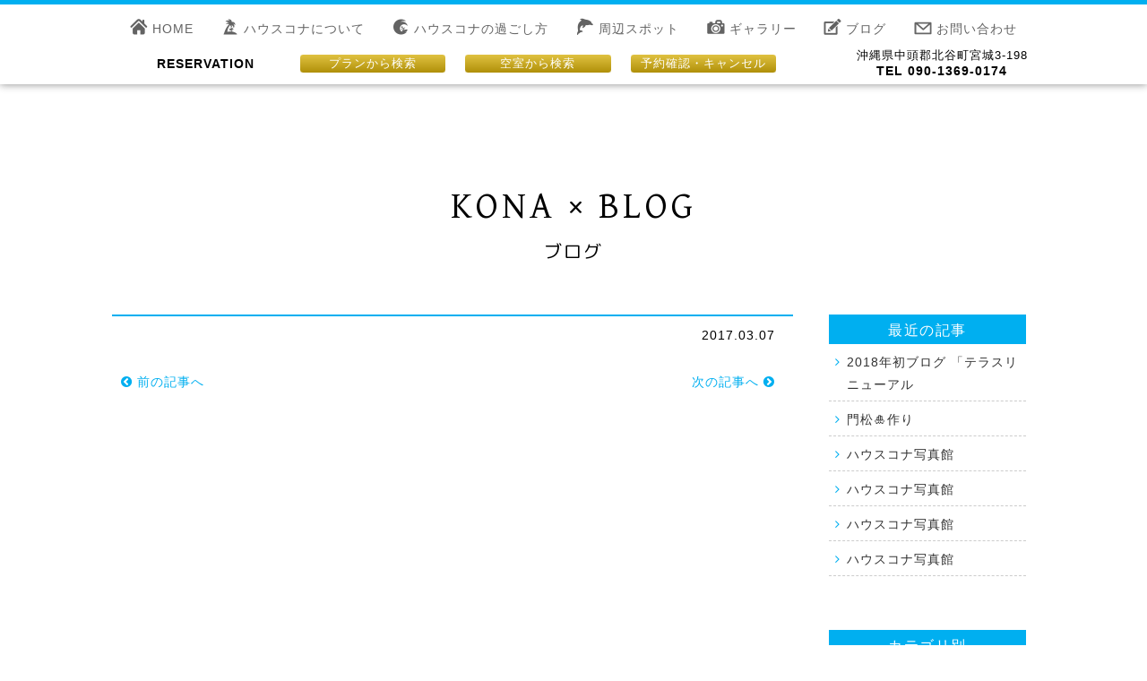

--- FILE ---
content_type: text/html; charset=UTF-8
request_url: http://housekona.com/photogallery/824-2/
body_size: 5912
content:
<!DOCTYPE html>
<!--[if IE 7]>
<html class="ie ie7" lang="ja">
<![endif]-->
<!--[if IE 8]>
<html class="ie ie8" lang="ja">
<![endif]-->
<!--[if !(IE 7) | !(IE 8)  ]><!-->
<html lang="ja">
<!--<![endif]-->
<head prefix="og: http://ogp.me/ns# fb: http://ogp.me/ns/fb# article: http://ogp.me/ns/article#">
<meta charset="UTF-8" />
<title>House Kona 沖縄北谷町コンドミニアムリゾート。暮らすように旅を楽しむ。</title>
<meta name="robots" content="INDEX,FOLLOW">
<meta name="keyword" content="沖縄,宿泊,コンドミニアム,北谷,ハウスコナ,HOUSEKONA,常夏" />
<link rel="shortcut icon" href="/favicon.ico" />
<meta name="description" content="オーシャンビュー✖️夕日✖️BBQ。海の前で“何もしない贅沢を。" />
<meta name="viewport" content="width=device-width, initial-scale=1, maximum-scale=1, user-scalable=no" />
<link rel="stylesheet" href="http://housekona.com/wp-content/themes/housekona-pc/style.css" type="text/css" media="screen" />
	<link href="https://netdna.bootstrapcdn.com/font-awesome/4.7.0/css/font-awesome.min.css" rel="stylesheet">
	<link href="https://fonts.googleapis.com/css?family=Gentium+Basic" rel="stylesheet">
	<link href="https://fonts.googleapis.com/earlyaccess/mplus1p.css" rel="stylesheet" />
	<link href="https://fonts.googleapis.com/earlyaccess/roundedmplus1c.css" rel="stylesheet" />
	<link href="https://fonts.googleapis.com/earlyaccess/sawarabimincho.css" rel="stylesheet" />
	<link rel="stylesheet" type="text/css" href="http://housekona.com/wp-content/themes/housekona-pc/css/slick.css" media="screen" />
	<link rel="stylesheet" type="text/css" href="http://housekona.com/wp-content/themes/housekona-pc/css/slick-theme.css" media="screen" />
	<link rel="stylesheet" href="http://housekona.com/wp-content/themes/housekona-pc/css/photoswipe.css" />
	<script src="https://ajax.googleapis.com/ajax/libs/jquery/1.11.1/jquery.min.js"></script>
	<script type="text/javascript" src="http://cdnjs.cloudflare.com/ajax/libs/jquery-easing/1.3/jquery.easing.min.js"></script>
	<script src="http://housekona.com/wp-content/themes/housekona-pc/js/jquery.MyThumbnail.js"></script>
	<script src="http://housekona.com/wp-content/themes/housekona-pc/js/jquery.photoswipe.js"></script>
	<script>
		;(function($){
	    $(function(){
      $('a.swipe').photoSwipe();
	    });
		})(jQuery);
	</script>
	<script type="text/javascript" src="http://housekona.com/wp-content/themes/housekona-pc/js/tabmenu.js"></script>
	<script type="text/javascript" src="http://housekona.com/wp-content/themes/housekona-pc/js/common.js"></script>
	<script src="http://housekona.com/wp-content/themes/housekona-pc/js/slick.min.js"></script>
	<script>
		$(function(){
		$('.slick_1').slick({
			autoplay:true,
			fade:true,
	    infinite:true,
	    arrows:false,
	    autoplaySpeed:3000,
	    speed:3000
		});		}); 
	</script>
	<script>
		$(function(){
		$('.slick_2').slick({
			autoplay:true,
			fade:true,
	    infinite:true,
	    arrows:false,
	    autoplaySpeed:3000,
	    speed:3000
		});		}); 
	</script>
	<script>
		$(function(){
		$('.slick_3').slick({
			autoplay:true,
			pauseOnHover: true,
	    arrows:false,
	    infinite:true,
		  slidesToShow:5,
		  slidesToScroll:1,
    autoplaySpeed: 0,
    cssEase: 'linear',
    speed: 5000,
 		});		}); 
	</script>
	<script>
		$(function(){
		$('.slick_4').slick({
			autoplay:true,
			pauseOnHover: true,
	    arrows:true,
		  slidesToShow:6,
		  slidesToScroll:1,
	    infinite:true,
	    autoplaySpeed:2000,
	    speed:1000,
       responsive: [
      {
        breakpoint: 1700,
        settings: {
				autoplay:true,
				pauseOnHover: true,
		    arrows:true,
			  slidesToShow:5,
			  slidesToScroll:1,
		    infinite:true,
		    autoplaySpeed:2000,
		    speed:1000
      }
    },
      {
        breakpoint: 1300,
        settings: {
				autoplay:true,
				pauseOnHover: true,
		    arrows:true,
			  slidesToShow:4,
			  slidesToScroll:1,
		    infinite:true,
		    autoplaySpeed:2000,
		    speed:1000
      }
    }
    ]
		});		}); 
	</script>
 
<meta property="fb:app_id" content="442639899274183"/> 
<meta property="og:locale" content="ja_JP">
<meta property="og:type" content="blog">
<meta property="og:description" content="">
<meta property="og:title" content="">
<meta property="og:url" content="http://housekona.com/photogallery/824-2/">
<meta property="og:site_name" content="House Kona 沖縄北谷町コンドミニアムリゾート。暮らすように旅を楽しむ。">
<meta property="og:image" content="/ogp.jpg">
<meta name='robots' content='max-image-preview:large' />
<link rel='stylesheet' id='wp-block-library-css' href='http://housekona.com/wp-includes/css/dist/block-library/style.min.css?ver=6.2.8' type='text/css' media='all' />
<link rel='stylesheet' id='classic-theme-styles-css' href='http://housekona.com/wp-includes/css/classic-themes.min.css?ver=6.2.8' type='text/css' media='all' />
<style id='global-styles-inline-css' type='text/css'>
body{--wp--preset--color--black: #000000;--wp--preset--color--cyan-bluish-gray: #abb8c3;--wp--preset--color--white: #ffffff;--wp--preset--color--pale-pink: #f78da7;--wp--preset--color--vivid-red: #cf2e2e;--wp--preset--color--luminous-vivid-orange: #ff6900;--wp--preset--color--luminous-vivid-amber: #fcb900;--wp--preset--color--light-green-cyan: #7bdcb5;--wp--preset--color--vivid-green-cyan: #00d084;--wp--preset--color--pale-cyan-blue: #8ed1fc;--wp--preset--color--vivid-cyan-blue: #0693e3;--wp--preset--color--vivid-purple: #9b51e0;--wp--preset--gradient--vivid-cyan-blue-to-vivid-purple: linear-gradient(135deg,rgba(6,147,227,1) 0%,rgb(155,81,224) 100%);--wp--preset--gradient--light-green-cyan-to-vivid-green-cyan: linear-gradient(135deg,rgb(122,220,180) 0%,rgb(0,208,130) 100%);--wp--preset--gradient--luminous-vivid-amber-to-luminous-vivid-orange: linear-gradient(135deg,rgba(252,185,0,1) 0%,rgba(255,105,0,1) 100%);--wp--preset--gradient--luminous-vivid-orange-to-vivid-red: linear-gradient(135deg,rgba(255,105,0,1) 0%,rgb(207,46,46) 100%);--wp--preset--gradient--very-light-gray-to-cyan-bluish-gray: linear-gradient(135deg,rgb(238,238,238) 0%,rgb(169,184,195) 100%);--wp--preset--gradient--cool-to-warm-spectrum: linear-gradient(135deg,rgb(74,234,220) 0%,rgb(151,120,209) 20%,rgb(207,42,186) 40%,rgb(238,44,130) 60%,rgb(251,105,98) 80%,rgb(254,248,76) 100%);--wp--preset--gradient--blush-light-purple: linear-gradient(135deg,rgb(255,206,236) 0%,rgb(152,150,240) 100%);--wp--preset--gradient--blush-bordeaux: linear-gradient(135deg,rgb(254,205,165) 0%,rgb(254,45,45) 50%,rgb(107,0,62) 100%);--wp--preset--gradient--luminous-dusk: linear-gradient(135deg,rgb(255,203,112) 0%,rgb(199,81,192) 50%,rgb(65,88,208) 100%);--wp--preset--gradient--pale-ocean: linear-gradient(135deg,rgb(255,245,203) 0%,rgb(182,227,212) 50%,rgb(51,167,181) 100%);--wp--preset--gradient--electric-grass: linear-gradient(135deg,rgb(202,248,128) 0%,rgb(113,206,126) 100%);--wp--preset--gradient--midnight: linear-gradient(135deg,rgb(2,3,129) 0%,rgb(40,116,252) 100%);--wp--preset--duotone--dark-grayscale: url('#wp-duotone-dark-grayscale');--wp--preset--duotone--grayscale: url('#wp-duotone-grayscale');--wp--preset--duotone--purple-yellow: url('#wp-duotone-purple-yellow');--wp--preset--duotone--blue-red: url('#wp-duotone-blue-red');--wp--preset--duotone--midnight: url('#wp-duotone-midnight');--wp--preset--duotone--magenta-yellow: url('#wp-duotone-magenta-yellow');--wp--preset--duotone--purple-green: url('#wp-duotone-purple-green');--wp--preset--duotone--blue-orange: url('#wp-duotone-blue-orange');--wp--preset--font-size--small: 13px;--wp--preset--font-size--medium: 20px;--wp--preset--font-size--large: 36px;--wp--preset--font-size--x-large: 42px;--wp--preset--spacing--20: 0.44rem;--wp--preset--spacing--30: 0.67rem;--wp--preset--spacing--40: 1rem;--wp--preset--spacing--50: 1.5rem;--wp--preset--spacing--60: 2.25rem;--wp--preset--spacing--70: 3.38rem;--wp--preset--spacing--80: 5.06rem;--wp--preset--shadow--natural: 6px 6px 9px rgba(0, 0, 0, 0.2);--wp--preset--shadow--deep: 12px 12px 50px rgba(0, 0, 0, 0.4);--wp--preset--shadow--sharp: 6px 6px 0px rgba(0, 0, 0, 0.2);--wp--preset--shadow--outlined: 6px 6px 0px -3px rgba(255, 255, 255, 1), 6px 6px rgba(0, 0, 0, 1);--wp--preset--shadow--crisp: 6px 6px 0px rgba(0, 0, 0, 1);}:where(.is-layout-flex){gap: 0.5em;}body .is-layout-flow > .alignleft{float: left;margin-inline-start: 0;margin-inline-end: 2em;}body .is-layout-flow > .alignright{float: right;margin-inline-start: 2em;margin-inline-end: 0;}body .is-layout-flow > .aligncenter{margin-left: auto !important;margin-right: auto !important;}body .is-layout-constrained > .alignleft{float: left;margin-inline-start: 0;margin-inline-end: 2em;}body .is-layout-constrained > .alignright{float: right;margin-inline-start: 2em;margin-inline-end: 0;}body .is-layout-constrained > .aligncenter{margin-left: auto !important;margin-right: auto !important;}body .is-layout-constrained > :where(:not(.alignleft):not(.alignright):not(.alignfull)){max-width: var(--wp--style--global--content-size);margin-left: auto !important;margin-right: auto !important;}body .is-layout-constrained > .alignwide{max-width: var(--wp--style--global--wide-size);}body .is-layout-flex{display: flex;}body .is-layout-flex{flex-wrap: wrap;align-items: center;}body .is-layout-flex > *{margin: 0;}:where(.wp-block-columns.is-layout-flex){gap: 2em;}.has-black-color{color: var(--wp--preset--color--black) !important;}.has-cyan-bluish-gray-color{color: var(--wp--preset--color--cyan-bluish-gray) !important;}.has-white-color{color: var(--wp--preset--color--white) !important;}.has-pale-pink-color{color: var(--wp--preset--color--pale-pink) !important;}.has-vivid-red-color{color: var(--wp--preset--color--vivid-red) !important;}.has-luminous-vivid-orange-color{color: var(--wp--preset--color--luminous-vivid-orange) !important;}.has-luminous-vivid-amber-color{color: var(--wp--preset--color--luminous-vivid-amber) !important;}.has-light-green-cyan-color{color: var(--wp--preset--color--light-green-cyan) !important;}.has-vivid-green-cyan-color{color: var(--wp--preset--color--vivid-green-cyan) !important;}.has-pale-cyan-blue-color{color: var(--wp--preset--color--pale-cyan-blue) !important;}.has-vivid-cyan-blue-color{color: var(--wp--preset--color--vivid-cyan-blue) !important;}.has-vivid-purple-color{color: var(--wp--preset--color--vivid-purple) !important;}.has-black-background-color{background-color: var(--wp--preset--color--black) !important;}.has-cyan-bluish-gray-background-color{background-color: var(--wp--preset--color--cyan-bluish-gray) !important;}.has-white-background-color{background-color: var(--wp--preset--color--white) !important;}.has-pale-pink-background-color{background-color: var(--wp--preset--color--pale-pink) !important;}.has-vivid-red-background-color{background-color: var(--wp--preset--color--vivid-red) !important;}.has-luminous-vivid-orange-background-color{background-color: var(--wp--preset--color--luminous-vivid-orange) !important;}.has-luminous-vivid-amber-background-color{background-color: var(--wp--preset--color--luminous-vivid-amber) !important;}.has-light-green-cyan-background-color{background-color: var(--wp--preset--color--light-green-cyan) !important;}.has-vivid-green-cyan-background-color{background-color: var(--wp--preset--color--vivid-green-cyan) !important;}.has-pale-cyan-blue-background-color{background-color: var(--wp--preset--color--pale-cyan-blue) !important;}.has-vivid-cyan-blue-background-color{background-color: var(--wp--preset--color--vivid-cyan-blue) !important;}.has-vivid-purple-background-color{background-color: var(--wp--preset--color--vivid-purple) !important;}.has-black-border-color{border-color: var(--wp--preset--color--black) !important;}.has-cyan-bluish-gray-border-color{border-color: var(--wp--preset--color--cyan-bluish-gray) !important;}.has-white-border-color{border-color: var(--wp--preset--color--white) !important;}.has-pale-pink-border-color{border-color: var(--wp--preset--color--pale-pink) !important;}.has-vivid-red-border-color{border-color: var(--wp--preset--color--vivid-red) !important;}.has-luminous-vivid-orange-border-color{border-color: var(--wp--preset--color--luminous-vivid-orange) !important;}.has-luminous-vivid-amber-border-color{border-color: var(--wp--preset--color--luminous-vivid-amber) !important;}.has-light-green-cyan-border-color{border-color: var(--wp--preset--color--light-green-cyan) !important;}.has-vivid-green-cyan-border-color{border-color: var(--wp--preset--color--vivid-green-cyan) !important;}.has-pale-cyan-blue-border-color{border-color: var(--wp--preset--color--pale-cyan-blue) !important;}.has-vivid-cyan-blue-border-color{border-color: var(--wp--preset--color--vivid-cyan-blue) !important;}.has-vivid-purple-border-color{border-color: var(--wp--preset--color--vivid-purple) !important;}.has-vivid-cyan-blue-to-vivid-purple-gradient-background{background: var(--wp--preset--gradient--vivid-cyan-blue-to-vivid-purple) !important;}.has-light-green-cyan-to-vivid-green-cyan-gradient-background{background: var(--wp--preset--gradient--light-green-cyan-to-vivid-green-cyan) !important;}.has-luminous-vivid-amber-to-luminous-vivid-orange-gradient-background{background: var(--wp--preset--gradient--luminous-vivid-amber-to-luminous-vivid-orange) !important;}.has-luminous-vivid-orange-to-vivid-red-gradient-background{background: var(--wp--preset--gradient--luminous-vivid-orange-to-vivid-red) !important;}.has-very-light-gray-to-cyan-bluish-gray-gradient-background{background: var(--wp--preset--gradient--very-light-gray-to-cyan-bluish-gray) !important;}.has-cool-to-warm-spectrum-gradient-background{background: var(--wp--preset--gradient--cool-to-warm-spectrum) !important;}.has-blush-light-purple-gradient-background{background: var(--wp--preset--gradient--blush-light-purple) !important;}.has-blush-bordeaux-gradient-background{background: var(--wp--preset--gradient--blush-bordeaux) !important;}.has-luminous-dusk-gradient-background{background: var(--wp--preset--gradient--luminous-dusk) !important;}.has-pale-ocean-gradient-background{background: var(--wp--preset--gradient--pale-ocean) !important;}.has-electric-grass-gradient-background{background: var(--wp--preset--gradient--electric-grass) !important;}.has-midnight-gradient-background{background: var(--wp--preset--gradient--midnight) !important;}.has-small-font-size{font-size: var(--wp--preset--font-size--small) !important;}.has-medium-font-size{font-size: var(--wp--preset--font-size--medium) !important;}.has-large-font-size{font-size: var(--wp--preset--font-size--large) !important;}.has-x-large-font-size{font-size: var(--wp--preset--font-size--x-large) !important;}
.wp-block-navigation a:where(:not(.wp-element-button)){color: inherit;}
:where(.wp-block-columns.is-layout-flex){gap: 2em;}
.wp-block-pullquote{font-size: 1.5em;line-height: 1.6;}
</style>
<link rel='stylesheet' id='contact-form-7-css' href='http://housekona.com/wp-content/plugins/contact-form-7/includes/css/styles.css?ver=5.0.3' type='text/css' media='all' />
<link rel='stylesheet' id='contact-form-7-confirm-css' href='http://housekona.com/wp-content/plugins/contact-form-7-add-confirm/includes/css/styles.css?ver=5.1' type='text/css' media='all' />
<link rel='stylesheet' id='wp-pagenavi-css' href='http://housekona.com/wp-content/plugins/wp-pagenavi/pagenavi-css.css?ver=2.70' type='text/css' media='all' />
<link rel="https://api.w.org/" href="http://housekona.com/wp-json/" /><link rel="alternate" type="application/json+oembed" href="http://housekona.com/wp-json/oembed/1.0/embed?url=http%3A%2F%2Fhousekona.com%2Fphotogallery%2F824-2%2F" />
<link rel="alternate" type="text/xml+oembed" href="http://housekona.com/wp-json/oembed/1.0/embed?url=http%3A%2F%2Fhousekona.com%2Fphotogallery%2F824-2%2F&#038;format=xml" />
<style>
                    #wp-admin-bar-displayTemplateName .ab-icon:before{
                        font-family: "dashicons" !important;
                        content: "\f100" !important;
                    }

                    #wp-admin-bar-displayTemplateName .ab-icon-child:before{
                        font-family: "dashicons" !important;
                        content: "\f345" !important;
                    }
                    </style><style type="text/css">.recentcomments a{display:inline !important;padding:0 !important;margin:0 !important;}</style></head>
<body class="photogallery-template-default single single-photogallery postid-824">
 
	<header>
		<div class="head-inner-1">
			<h1 class="kasou">沖縄コンドミニアム ハウスコナ</h1>
			<h2><a href="/"><img src="../../../pcimages/top/toplogo-2.png" alt="ハウスコナ(HOUSEKONA)" width="340"></a></h2>
		</div>
		<div class="nav-fixed">
			<ul class="fixed-a">
				<li class="nav1a"><a href="/">HOME</a></li>
				<li class="nav2a"><a href="/kona/">ハウスコナについて</a></li>
				<li class="nav3a"><a href="/suggest/">ハウスコナの過ごし方</a></li>
				<li class="nav4a"><a href="/spot/">周辺スポット</a></li>
				<li class="nav5a"><a href="/gallery/">ギャラリー</a></li>
				<li class="nav6a"><a href="/blog/">ブログ</a></li>
				<li class="nav7a"><a href="/contact/">お問い合わせ</a></li>
			</ul>
			<div id="reserve2">
				<table class="reserve2">
					<tr>
						<td class="td1a">RESERVATION</td>
						<td class="td2a">
							<ul class="search2">
								<li><a href="/plan/">プランから検索</a></li>
								<li><a href="/aki/">空室から検索</a></li>
								<li><a href="/kakunin/">予約確認・キャンセル</a></li>
							</ul>
						</td>
						<td class="td5a">沖縄県中頭郡北谷町宮城3-198<br>
							<span class="tela">TEL 090-1369-0174</span>
						</td>
					</tr>
				</table>
			</div>
		</div>
	</header>
<div class="container">
		<section id="blog" class="w1030">
				<div class="title">
					<h3>KONA × BLOG</h3>
					<p class="subtitle">ブログ</p>
				</div>
			<div class="blog_post2">
				<h3 class="post_tittle2"></h3>
				<div class="post_entry2">
									</div>
				<div class="post_day2">
							2017.03.07				</div>
				<div class="prevnextarea">
					<p class="nextL"><a href="http://housekona.com/photogallery/822-2/" rel="prev"><i class="fa fa-chevron-circle-left"></i> 前の記事へ</a></p>
					<p class="nextR"><a href="http://housekona.com/photogallery/826-2/" rel="next"> 次の記事へ <i class="fa fa-chevron-circle-right"></i></a></p>
				</div> 
			</div>
		<div class="blog_side">
				<h3><span>最近の記事</span></h3>
				<ul>
													<li>
					<a href="http://housekona.com/blog/2018%e5%b9%b4%e5%88%9d%e3%83%96%e3%83%ad%e3%82%b0-%e3%80%8c%e3%83%86%e3%83%a9%e3%82%b9%e3%83%aa%e3%83%8b%e3%83%a5%e3%83%bc%e3%82%a2%e3%83%ab%e3%80%8d/">2018年初ブログ 「テラスリニューアル</a>
					</li>
									<li>
					<a href="http://housekona.com/blog/%e9%96%80%e6%9d%be%f0%9f%8e%8d%e4%bd%9c%e3%82%8a/">門松🎍作り</a>
					</li>
									<li>
					<a href="http://housekona.com/blog/%e3%83%8f%e3%82%a6%e3%82%b9%e3%82%b3%e3%83%8a%e5%86%99%e7%9c%9f%e9%a4%a8-9/">ハウスコナ写真館</a>
					</li>
									<li>
					<a href="http://housekona.com/blog/%e3%83%8f%e3%82%a6%e3%82%b9%e3%82%b3%e3%83%8a%e5%86%99%e7%9c%9f%e9%a4%a8-8/">ハウスコナ写真館</a>
					</li>
									<li>
					<a href="http://housekona.com/blog/%e3%83%8f%e3%82%a6%e3%82%b9%e3%82%b3%e3%83%8a%e5%86%99%e7%9c%9f%e9%a4%a8-7/">ハウスコナ写真館</a>
					</li>
									<li>
					<a href="http://housekona.com/blog/%e3%83%8f%e3%82%a6%e3%82%b9%e3%82%b3%e3%83%8a%e5%86%99%e7%9c%9f%e9%a4%a8-6/">ハウスコナ写真館</a>
					</li>
												</ul>
				<h3><span>カテゴリ別</span></h3>
				<ul>
						<li class="cat-item cat-item-18"><a href="http://housekona.com/blogcategory/voice/">お客様感想ノート (5)</a>
</li>
	<li class="cat-item cat-item-19"><a href="http://housekona.com/blogcategory/post/">ブログ (9)</a>
<ul class='children'>
	<li class="cat-item cat-item-20"><a href="http://housekona.com/blogcategory/osusume/">沖縄オススメスポット (1)</a>
</li>
</ul>
</li>
	<li class="cat-item cat-item-21"><a href="http://housekona.com/blogcategory/event/">イベント情報 (1)</a>
</li>
	<li class="cat-item cat-item-22"><a href="http://housekona.com/blogcategory/konaphoto/">ハウスコナ写真館 (9)</a>
</li>
				</ul>
				<h3><span>今までの記事</span></h3>
				<ul>
						<li><a href='http://housekona.com/2018/01/?post_type=blog'>2018年1月 (1)</a></li>
	<li><a href='http://housekona.com/2017/12/?post_type=blog'>2017年12月 (1)</a></li>
	<li><a href='http://housekona.com/2017/10/?post_type=blog'>2017年10月 (1)</a></li>
	<li><a href='http://housekona.com/2017/08/?post_type=blog'>2017年8月 (3)</a></li>
	<li><a href='http://housekona.com/2017/07/?post_type=blog'>2017年7月 (3)</a></li>
	<li><a href='http://housekona.com/2017/06/?post_type=blog'>2017年6月 (4)</a></li>
	<li><a href='http://housekona.com/2017/05/?post_type=blog'>2017年5月 (3)</a></li>
	<li><a href='http://housekona.com/2017/04/?post_type=blog'>2017年4月 (1)</a></li>
	<li><a href='http://housekona.com/2017/03/?post_type=blog'>2017年3月 (4)</a></li>
	<li><a href='http://housekona.com/2017/01/?post_type=blog'>2017年1月 (1)</a></li>
	<li><a href='http://housekona.com/2016/12/?post_type=blog'>2016年12月 (1)</a></li>
	<li><a href='http://housekona.com/2016/11/?post_type=blog'>2016年11月 (1)</a></li>
	<li><a href='http://housekona.com/2016/08/?post_type=blog'>2016年8月 (1)</a></li>
	<li><a href='http://housekona.com/2016/07/?post_type=blog'>2016年7月 (1)</a></li>
				</ul>
			</div>
		</section>
<div class="clear"></div>
	<div class="clear"></div>
	</footer>
 <p id="pageTop"><a href="#">TOP<br><span><i class="fa fa-chevron-up"></i></span></a></p>
	</div>
	<footer>
		<div class="foot-wrap">
			<div class="foot-left">
				<ul class="footnav">
						<li><a href="/kona/">ハウスコナについて</a></li>
						<li><a href="/suggest/">ハウスコナ過ごし方</a></li>
						<li><a href="/kona/#room">施設情報</a></li>
						<li><a href="/gallery/">ギャラリー</a></li>
						<li><a href="/kona/#information">宿泊約款及びキャンセルポリシー</a></li>
				</ul>
				<p class="footlogo mgt20"><img src="../../../pcimages/top/footlogo.png" alt="ハウスコナロゴ" width="310"></p>
				<p class="adress font12 mgt10">沖縄県中頭郡北谷町宮城3-198<span class="tel font18 bold">TEL 090-1369-0174</span></p>
			</div>
			<div class="foot-right">
				<a href="/contact/"><img src="../../../pcimages/top/bnr_chouki.jpg" alt="長期滞在はこちらからお問い合わせください" width="400"></a>
				<p class="copy"><span>2017 OKINAWA HOUSEKONA</span></p>
			</div>
		</div>
	</footer>
</body>
</html>

--- FILE ---
content_type: text/css
request_url: http://housekona.com/wp-content/themes/housekona-pc/style.css
body_size: 8263
content:
/*
Theme Name: housekona-pc
Theme URI: http://housekona.com/
Description: HOUSEKONA
Author: solepro
Author URI: http://solepro.jp/
Version: 1.0
*/
@charset "utf-8";

html, body, h1, h2, h3, h4, ul, ol, dl, li, dt, dd, p, div, span, img, table, tr, th, td {
  margin: 0;
  padding: 0;
  border: 0;
  font-size: 100%;
  vertical-align:baseline;
}
article, header, footer, aside, figure, figcaption, nav, section { 
  display:block;
}
html {
  height: 100%;
}
body {
  font-size: 14px;
  font-family: "ヒラギノ角ゴ ProN W3","Hiragino Kaku Gothic ProN","游ゴシック体","游ゴシック","Yu Gothic","YuGothic","メイリオ","Meiryo",sans-serif;
  height: 100%;
  width: 100%;
  line-height: 1.6;
  letter-spacing: 1px;
  color: #000;
  -ms-text-size-adjust: 100%;
  -webkit-text-size-adjust: 100%;
}
.mincho{
	font-family:'ヒラギノ明朝 Pro W3','Hiragino Mincho Pro','ＭＳ Ｐ明朝','MS PMincho',serif;
}
}
.wf-mplus1p { font-family: "Mplus 1p"; }
.wf-roundedmplus1c { font-family: "Rounded Mplus 1c"; }
.wf-sawarabimincho { font-family: "Sawarabi Mincho"; }
.Gentium { font-family: 'Gentium Basic', serif; }

a{
  text-decoration: none;
  color: #00aff0;
  transition: color .5s;
}
a:hover{
	    color: #0076a0;
}
a:hover img{
	opacity: 0.8;
	filter:alpha(opacity=80);
	-ms-filter: “alpha( opacity=80 )”;
}
ul li {
  list-style: none;
}
ol, ul {
  list-style: none;
  list-style-type: none;
}
.clear{
  clear: both;
}
.mgt10{
	margin-top: 10px;
}
.mgt20{
	margin-top: 20px;
}
.mgt30{
	margin-top: 30px !important;
}
.mgt50{
	margin-top: 50px !important;
}
.mgt100{
	margin-top: 100px;
}
.mgt150{
	margin-top: 150px;
}
.mgb10{
	margin-bottom: 10px;
}
.mgb20{
	margin-bottom: 20px;
}
.mgb30{
	margin-bottom: 30px;
}
.mgb50{
	margin-bottom: 50px;
}
.mgb100{
	margin-bottom: 100px;
}
.pdt10{
	padding-top: 10px;
}
.pdt20{
	padding-top: 20px;
}
.pdt30{
	padding-top: 30px;
}
.pdt40{
	padding-top: 40px;
}
.pdt50{
	padding-top: 50px;
}
.pdb10{
	padding-bottom: : 10px;
}
.pdb20{
	padding-bottom: : 20px;
}
.pdb30{
	padding-bottom: : 30px;
}
.pdb40{
	padding-bottom: : 40px;
}
.pdb50{
	padding-bottom: : 50px;
}

.mgr0{
	margin-right: 0;
}
.tac{
  text-align: center;
}
.tar{
	text-align: right;
}
tal{
	text-align: left;
}
.mg0a{
	margin: 0 auto;
}
.mg10a{
	margin: 10px auto 0;
}
.mg20a{
	margin: 20px auto 0;
}
.mg30a{
	margin: 30px auto 0;
}
.mg40a{
	margin: 40px auto 0;
}
.flo-l{
	float: left;
}
.flo-r{
	float: right;
}
.ovf-h{
	overflow: hidden;
}
.font10{
	font-size: 10px;
}
.font12{
	font-size: 12px;
}
.font14{
	font-size: 14px;
}
.font16{
	font-size: 16px;
}
.font18{
	font-size: 18px;
}
.font20{
	font-size: 20px;
}
.font22{
	font-size: 22px;
}
.font26{
	font-size: 26px;
}
.bold{
	font-weight: bold;
}

.blue{
	color: #00aff0;
}
.bg-blue{
	background: #00aff0; 
}
.gray,.gray a{
	color: #3d3d3d;
}
.gray:hover{
	background: #3d3d3d;
	color: #fff;
}
.bg-glay{
	background: #3d3d3d; 
}
.black,.black a{
	color: #000;
}
.bg-black{
	background: #000; 
}
.white,.white a{
	color: #fff;
}
.bg-white{
	background: #fff; 
}

.font_red{
	color: #6b0e11;
}
.font_L_red{
	font-size: 22px;
	font-weight: bold;
	color: #9a4445;
}
.font_LLL_red{
	font-size: 26px;
	font-weight: bold;
	color: #00aff0;
}
.font_LLL_G{
	font-size: 26px;
	font-weight: bold;
	color: #777;
}
.font_LL_B{
	font-size: 22px;
	font-weight: bold;
	color: #333;
}
.font_L_B{
	font-size: 18px;
	font-weight: bold;
	color: #333;
}
#pageTop {
  position: fixed;
  bottom: 50px;
  right: 50px;
}
#pageTop a {
  display: block;
  z-index: 999;
  padding: 18px 0 0;
  border-radius: 50%;
  width: 55px;
  height: 55px;
  background-color: #fff;
  color: #00aff0;
  border: 3px solid #00aff0;
  font-size: 14px;
  line-height: 0.5;
  text-decoration: none;
  text-align: center;
  opacity: 1;
  transition: .5s;
  -moz-box-sizing: border-box;
  -webkit-box-sizing: border-box;
  -o-box-sizing: border-box;
  -ms-box-sizing: border-box;
  box-sizing: border-box;
}
#pageTop a:hover {
  text-decoration: none;
  opacity: 0.8;
}
#pageTop a span{
	font-size: 22px;
}

#top_slider{
	overflow: hidden;
	position: relative;
	width: 100%;
	max-height: 800px;
}
#top_slider img{
	width: 100%;
	height: auto;
}
#short_stay_slider {
	overflow: hidden;
}
#short_stay_slider img{
	width: 100% !important;
	height: auto;
	position: relative;
}
#blog_slider{
	width: 100%;
	overflow: hidden;
}
#blog_slider img{
	width: 100%;
	height: auto;
	
	padding: 20px 3% 15px;
	-moz-box-sizing: border-box;
	-webkit-box-sizing: border-box;
	-o-box-sizing: border-box;
	-ms-box-sizing: border-box;
  box-sizing: border-box;
}
#spot_slider{
  margin-top: 30px;
  overflow: hidden;
}
#spot_slider ul{
	overflow: hidden;
}
#spot_slider ul li{
	width: 330px;
	margin: 10px;
}
#spot_slider ul li img{
	width: 100%;
	height: auto;
	margin: 10px;
	border-radius: 6px;
	
}

/* header */

header{
	width: 100%;
  border-top: 6px solid #00aff0;
}
.head-inner-1{
	max-width: 1200px;
	margin: 0 auto;
}
h1{
	margin: 20px 30px 0;
	font-weight: normal;
}
.kasou{
	margin: 10px 30px 0;
	font-weight: normal;
}
h2{
	margin: 0;
}
.sns{
	float: right;
	margin-top: 10px;
}
.sns ul{
	display: inline-block;
}
.sns ul li{
	float: left;
	width: 45px;
	padding-left: 10px;
}
.sns ul li img{
	width: 100%;
}

.head-inner-2{
	position: relative;
	max-width: 1200px;
	height: 100%;
	margin: 0 auto;
}
.onimg{
	display: none;
	position: absolute;
	right: 10%;
	bottom: 100px;
}
.onimg img{
	width: 406px !important;
}
.img-cap1{
	position: absolute;
	bottom: 33%;
	left: 5%;
	color: #fff;
	font-size: 56px;
	font-family:'ヒラギノ明朝 Pro W3','Hiragino Mincho Pro','ＭＳ Ｐ明朝','MS PMincho',serif;
	line-height: 1.2;
	letter-spacing: .1em;
	z-index: 998;
	text-shadow: 0 0 10px #000000;
}
.line-h {
    line-height: 5 !important;
}
.img-cap2{
	position: absolute;
	bottom: 22%;
	left: 5%;
	color: #eee;
	font-size: 22px;
	font-family:'ヒラギノ明朝 Pro W3','Hiragino Mincho Pro','ＭＳ Ｐ明朝','MS PMincho',serif;
	line-height: 1.3;
	letter-spacing: .1em;
	z-index: 999;
	text-shadow: 0px 0px 5px #000000;
}

/* nav */

nav{
	width: 100%;
	overflow: hidden;
}
nav ul{
	text-align: center;
	width: 100%;
	position: absolute;
	background: rgba(255, 255, 255, 0.8);
	bottom: 0;
	padding-bottom: 20px;
}
nav ul li{
	display: inline-block;
	padding: 0 2%;
	font-family: "Sawarabi Mincho";
	font-size: 1.3vw;
}
.nav1 a:before{
  margin: 20px auto 5px;
  content: " ";
  display: block;
  width: 40px;
  height: 40px;
  background: url(../../../pcimages/top/icon_nav_home_a.png) no-repeat;    
  background-size: contain;
  vertical-align: text-bottom;
  transition: .3s;
}
.nav1 a:hover:before{
  margin: 20px auto 5px;
  content: " ";
  display: block;
  width: 40px;
  height: 40px;
  background: url(../../../pcimages/top/icon_nav_home_a.png) no-repeat;    
  background-size: contain;
  vertical-align: text-bottom;
}
.nav2 a:before{
  margin: 20px auto 5px;
  content: " ";
  display: block;
  width: 40px;
  height: 40px;
  background: url(../../../pcimages/top/icon_nav_about.png) no-repeat;    
  background-size: contain;
  vertical-align: text-bottom;
  transition: .3s;
}
.nav2 a:hover:before{
  margin: 20px auto 5px;
  content: " ";
  display: block;
  width: 40px;
  height: 40px;
  background: url(../../../pcimages/top/icon_nav_about_a.png) no-repeat;    
  background-size: contain;
  vertical-align: text-bottom;
}
.nav3 a:before{
  margin: 20px auto 5px;
  content: " ";
  display: block;
  width: 40px;
  height: 40px;
  background: url(../../../pcimages/top/icon_nav_suggest.png) no-repeat;    
  background-size: contain;
  vertical-align: text-bottom;
  transition: .3s;
}
.nav3 a:hover:before{
  margin: 20px auto 5px;
  content: " ";
  display: block;
  width: 40px;
  height: 40px;
  background: url(../../../pcimages/top/icon_nav_suggest_a.png) no-repeat;    
  background-size: contain;
  vertical-align: text-bottom;
}
.nav4 a:before{
  margin: 20px auto 5px;
  content: " ";
  display: block;
  width: 40px;
  height: 40px;
  background: url(../../../pcimages/top/icon_nav_access.png) no-repeat;    
  background-size: contain;
  vertical-align: text-bottom;
  transition: .3s;
}
.nav4 a:hover:before{
  margin: 20px auto 5px;
  content: " ";
  display: block;
  width: 40px;
  height: 40px;
  background: url(../../../pcimages/top/icon_nav_access_a.png) no-repeat;    
  background-size: contain;
  vertical-align: text-bottom;
}
.nav5 a:before{
  margin: 20px auto 5px;
  content: " ";
  display: block;
  width: 40px;
  height: 40px;
  background: url(../../../pcimages/top/icon_nav_photo.png) no-repeat;    
  background-size: contain;
  vertical-align: text-bottom;
  transition: .3s;
}
.nav5 a:hover:before{
  margin: 20px auto 5px;
  content: " ";
  display: block;
  width: 40px;
  height: 40px;
  background: url(../../../pcimages/top/icon_nav_photo_a.png) no-repeat;    
  background-size: contain;
  vertical-align: text-bottom;
}
.nav6 a:before{
  margin: 20px auto 5px;
  content: " ";
  display: block;
  width: 40px;
  height: 40px;
  background: url(../../../pcimages/top/icon_nav_blog.png) no-repeat;    
  background-size: contain;
  vertical-align: text-bottom;
  transition: .3s;
}
.nav6 a:hover:before{
  margin: 20px auto 5px;
  content: " ";
  display: block;
  width: 40px;
  height: 40px;
  background: url(../../../pcimages/top/icon_nav_blog_a.png) no-repeat;    
  background-size: contain;
  vertical-align: text-bottom;
}
.nav7 a:before{
  margin: 20px auto 5px;
  content: " ";
  display: block;
  width: 40px;
  height: 40px;
  background: url(../../../pcimages/top/icon_nav_mail.png) no-repeat;    
  background-size: contain;
  vertical-align: text-bottom;
  transition: .3s;
}
.nav7 a:hover:before{
  margin: 20px auto 5px;
  content: " ";
  display: block;
  width: 40px;
  height: 40px;
  background: url(../../../pcimages/top/icon_nav_mail_a.png) no-repeat;    
  background-size: contain;
  vertical-align: text-bottom;
}
.nav1 a,.nav2 a,.nav3 a,.nav4 a,.nav5 a,.nav6 a,.nav7 a{
	display: block;
}
nav ul li a{
	position: relative;
	display: inline-block;
	transition: .3s;
	color: #636363 !important;
}
nav ul li a::after{
	position: absolute;
	bottom: -8px;
	left: 50%;
	content: '';
	width: 0;
	height: 2px;
	background-color: #00aff0;
	transition: .3s;
	-webkit-transform: translateX(-50%);
	transform: translateX(-50%);
}
nav ul li a:hover::after{
	width: 100%;
}
@media screen and (min-width: 1200px) {
nav ul li{
	display: inline-block;
	padding: 0 2%;
	font-family: "Sawarabi Mincho";
	font-size: 16px;
}
}

/* fixed area */
.nav-fixed{
	width: 100%;
	min-width: 1030px;
	position: fixed;
	top: 0;
	z-index: 1000;
	background:#fff;
	box-shadow: 0px 0px 9px #888;
	border-top: 5px solid #00aff0;
	padding-top: 5px;
}
.nav-fixed ul{
	text-align: center;
	overflow: hidden;
	padding: 10px 0 5px;
}
.nav-fixed ul li{
	display: inline;
	padding: 0 1%;
}
.fixed-a a{
	color: #636363 !important;
}
	
.nav1a a:before{
  margin-right: 5px;
  content: " ";
  display: inline-block;
  width: 20px;
  height: 20px;
  background: url(../../../pcimages/top/icon_nav_home.png) no-repeat;    
  background-size: contain;
  vertical-align: text-bottom;
  transition: .3s;
}
.current1 a:before{
  margin-right: 5px;
  content: " ";
  display: inline-block;
  width: 20px;
  height: 20px;
  background: url(../../../pcimages/top/icon_nav_home_a.png) no-repeat;    
  background-size: contain;
  vertical-align: text-bottom;
  transition: .3s;
}
.nav1a a:hover:before{
  margin-right: 5px;
  content: " ";
  display: inline-block;
  width: 20px;
  height: 20px;
  background: url(../../../pcimages/top/icon_nav_home_a.png) no-repeat;    
  background-size: contain;
  vertical-align: text-bottom;
}
.nav2a a:before{
  margin-right: 5px;
  content: " ";
  display: inline-block;
  width: 20px;
  height: 20px;
  background: url(../../../pcimages/top/icon_nav_about.png) no-repeat;    
  background-size: contain;
  vertical-align: text-bottom;
  transition: .3s;
}
.current2 a:before{
  margin-right: 5px;
  content: " ";
  display: inline-block;
  width: 20px;
  height: 20px;
  background: url(../../../pcimages/top/icon_nav_about_a.png) no-repeat;    
  background-size: contain;
  vertical-align: text-bottom;
  transition: .3s;
}
.nav2a a:hover:before{
  margin-right: 5px;
  content: " ";
  display: inline-block;
  width: 20px;
  height: 20px;
  background: url(../../../pcimages/top/icon_nav_about_a.png) no-repeat;    
  background-size: contain;
  vertical-align: text-bottom;
}
.nav3a a:before{
  margin-right: 5px;
  content: " ";
  display: inline-block;
  width: 20px;
  height: 20px;
  background: url(../../../pcimages/top/icon_nav_suggest.png) no-repeat;    
  background-size: contain;
  vertical-align: text-bottom;
  transition: .3s;
}
.current3 a:before{
  margin-right: 5px;
  content: " ";
  display: inline-block;
  width: 20px;
  height: 20px;
  background: url(../../../pcimages/top/icon_nav_suggest_a.png) no-repeat;    
  background-size: contain;
  vertical-align: text-bottom;
  transition: .3s;
}
.nav3a a:hover:before{
  margin-right: 5px;
  content: " ";
  display: inline-block;
  width: 20px;
  height: 20px;
  background: url(../../../pcimages/top/icon_nav_suggest_a.png) no-repeat;    
  background-size: contain;
  vertical-align: text-bottom;
}
.nav4a a:before{
  margin-right: 5px;
  content: " ";
  display: inline-block;
  width: 20px;
  height: 20px;
  background: url(../../../pcimages/top/icon_nav_access.png) no-repeat;    
  background-size: contain;
  vertical-align: text-bottom;
  transition: .3s;
}
.current4 a:before{
  margin-right: 5px;
  content: " ";
  display: inline-block;
  width: 20px;
  height: 20px;
  background: url(../../../pcimages/top/icon_nav_access_a.png) no-repeat;    
  background-size: contain;
  vertical-align: text-bottom;
  transition: .3s;
}
.nav4a a:hover:before{
  margin-right: 5px;
  content: " ";
  display: inline-block;
  width: 20px;
  height: 20px;
  background: url(../../../pcimages/top/icon_nav_access_a.png) no-repeat;    
  background-size: contain;
  vertical-align: text-bottom;
}
.nav5a a:before{
  margin-right: 5px;
  content: " ";
  display: inline-block;
  width: 20px;
  height: 20px;
  background: url(../../../pcimages/top/icon_nav_photo.png) no-repeat;    
  background-size: contain;
  vertical-align: text-bottom;
  transition: .3s;
}
.current5 a:before{
  margin-right: 5px;
  content: " ";
  display: inline-block;
  width: 20px;
  height: 20px;
  background: url(../../../pcimages/top/icon_nav_photo_a.png) no-repeat;    
  background-size: contain;
  vertical-align: text-bottom;
  transition: .3s;
}
.nav5a a:hover:before{
  margin-right: 5px;
  content: " ";
  display: inline-block;
  width: 20px;
  height: 20px;
  background: url(../../../pcimages/top/icon_nav_photo_a.png) no-repeat;    
  background-size: contain;
  vertical-align: text-bottom;
}
.nav6a a:before{
  margin-right: 5px;
  content: " ";
  display: inline-block;
  width: 20px;
  height: 20px;
  background: url(../../../pcimages/top/icon_nav_blog.png) no-repeat;    
  background-size: contain;
  vertical-align: text-bottom;
  transition: .3s;
}
.current6 a:before{
  margin-right: 5px;
  content: " ";
  display: inline-block;
  width: 20px;
  height: 20px;
  background: url(../../../pcimages/top/icon_nav_blog_a.png) no-repeat;    
  background-size: contain;
  vertical-align: text-bottom;
  transition: .3s;
}
.nav6a a:hover:before{
  margin-right: 5px;
  content: " ";
  display: inline-block;
  width: 20px;
  height: 20px;
  background: url(../../../pcimages/top/icon_nav_blog_a.png) no-repeat;    
  background-size: contain;
  vertical-align: text-bottom;
}
.nav7a a:before{
  margin-right: 5px;
  content: " ";
  display: inline-block;
  width: 20px;
  height: 20px;
  background: url(../../../pcimages/top/icon_nav_mail.png) no-repeat;    
  background-size: contain;
  vertical-align: text-bottom;
  transition: .3s;
}
.current7 a:before{
  margin-right: 5px;
  content: " ";
  display: inline-block;
  width: 20px;
  height: 20px;
  background: url(../../../pcimages/top/icon_nav_mail_a.png) no-repeat;    
  background-size: contain;
  vertical-align: text-bottom;
  transition: .3s;
}
.nav7a a:hover:before{
  margin-right: 5px;
  content: " ";
  display: inline-block;
  width: 20px;
  height: 20px;
  background: url(../../../pcimages/top/icon_nav_mail_a.png) no-repeat;    
  background-size: contain;
  vertical-align: text-bottom;
}

.nav-fixed .hvul li a{
	position: relative;
	display: inline-block;
	transition: .3s;
	color: #636363 !important;
}
#reserve2{
/* 	background: #9bd9fd; */
	height: 46px;
}
.reserve2{
	min-width: 1030px;
	height: 100%;
	margin: 0 auto;
}
.reserve2 td{
	vertical-align: middle;
	text-align: center;
}
.td1a{
	width: 20%;
}
.td5a{
	width: 20%;
	font-size: 13px;
	line-height: 1.3;
}
.td2a{
	width: 60%;
}

.search2{
	overflow: hidden;
	text-align: center;
	display: inline-block;
	width: 100%;
}
.search2 li{
	float: left;
	padding: 0 3%;
}
.td1a{
	font-size: 14px;
	font-weight: bold;
}
.search2 li{
	width: 150px;
	background: -webkit-linear-gradient(#e0c241 0%, #b09009 100%);
	padding: 5px 10px;
	margin-right: 20px;
	border: 1px solid #fff;
	border-radius: 4px;
	font-size: 13px;
}
.search2 li:hover{
	background: -webkit-linear-gradient(#dbc355 0%, #c9a712 100%);
}
.search2 li a{
	color: #fff !important;
	display: block;
	transition: .3s;
}
.search2 li:last-child{
	margin-right: 0;
}
.td5a span{
	font-size: 14px;
	font-weight: bold;
}

/* reserv */

#reserve{
	background: url(../../../pcimages/top/reserve_bg.png) center center,#9bd9fd;
	background-size: 1278px;
	height: 110px;
}
.reserve{
	min-width: 1030px;
	height: 100%;
	margin: 0 auto;
}
.reserve td,.info td{
	vertical-align: middle;
	text-align: center;
}
.td1{
	width: 20%;
}
.td5{
	width: 25%;
}
.td2{
	width: 55%;
}
.td3{
	width: 80%;
}

.search{
	overflow: hidden;
	text-align: center;
	display: inline-block;
}
.search li{
	float: left;
	padding: 0 4%;
}
.td1{
	font-size: 20px;
	font-weight: bold;
}
.search li{
	width: 150px;
	background: -webkit-linear-gradient(#e0c241 0%, #b09009 100%);
	padding: 5px 10px;
	margin-right: 20px;
	border: 1px solid #fff;
	border-radius: 4px;
}
.search li:hover{
	background: -webkit-linear-gradient(#dbc355 0%, #c9a712 100%);
}
.search li a{
	color: #fff;
	display: block;
	transition: .3s;
}
.search li:last-child{
	margin-right: 0;
}
.td5 span{
	font-size: 20px;
	font-weight: bold;
}


.info{
	min-width: 1030px;
	height: 100%;
	margin: 60px auto 0;
}
.info ul li:first-child{
	border-top: 1px dashed #000;
}
.info ul li{
	text-align: left;margin-left: 30px;
	letter-spacing: .1em;
	border-bottom: 1px dashed #000;
	padding: 10px 5px;
}

/* ショートステイ */

h3{
	margin: 80px auto 0;
	font-family: 'Gentium Basic', serif;
	font-size: 42px;
	font-weight: normal;
	text-align: center;
	letter-spacing: .1em;
}
.subtitle{
	font-family: "Rounded Mplus 1c";
	font-size: 20px;
	text-align: center;
	letter-spacing: .1em;
}

.wrap-1{
	width: 1200px;
	margin: 40px auto 0;
}
.cap-area{
	width: 710px;
	padding: 0 20px;
}
.icon-1 span::before{
  margin:0 10px 0 0;
  content:" ";
  display:inline-block;
  width:105px;
  height:105px;
  float: left;
  background:url(../../../pcimages/top/icon_shortstay.png);    
  background-size:contain;
  vertical-align: text-bottom;
}
.icon-2 span::before{
  margin:0 10px 0 0;
  content:" ";
  display:inline-block;
  width:105px;
  height:105px;
  float: left;
  background:url(../../../pcimages/top/icon_suggest.png);    
  background-size:contain;
  vertical-align: text-bottom;
}
.cap-1{
	font-size: 24px;
	font-family: "Sawarabi Mincho";
	line-height: 1.5;
}
.cap2{
	line-height: 1.8;
}
.textimg-1::before{
  margin:-10px 10px 0 0;
  content:" ";
  display:inline-block;
  width:168px;
  height:210px;
  float: left;
  background:url(../../../pcimages/top/shortstay2.jpg);    
  background-size:contain;
  vertical-align: text-bottom;
}
.btn-blue a,.btn-gray a{
	display: block;
	width: 320px;
	text-align: center;
	padding: 10px 10px 8px;
	font-size: 20px;
	margin: 50px auto 0;
	border: 1px solid;
	-moz-box-sizing: border-box;
	-webkit-box-sizing: border-box;
	-o-box-sizing: border-box;
	-ms-box-sizing: border-box;
	box-sizing: border-box;
	transition: .3s;
}
.btn-blue a{
	background: #00aff0;
	color: #fff;
}
.btn-gray a{
	color: #3d3d3d;
	border: 1px solid #3d3d3d;
}
.btn-blue a:hover{
	background: #fff;
	color: #00aff0;
	border: 1px solid #00aff0;
}
.btn-gray a:hover{
	color: #3d3d3d;
	background: #fff;
}
.btn-blue span:before,
.btn-gray span:before{
	content: "\f138";
	font-family: FontAwesome;
	margin-right: 5px;
}
.banner{
	overflow: hidden;
	text-align: center;
}
.banner li{
	display: inline;
}
.banner li:first-child{
	margin-right: 30px;
}
#top-blog{
	margin-top: 50px;
	padding-bottom: 50px;
}
#top-blog h3{
	color: #fff;
	text-shadow: 0px 0px 8px black;
}
#top-blog .subtitle{
	color: #fff;
	text-shadow: 0px 0px 5px black;
}

/* about */
.about-housekona{
	margin-top: 120px;
	height: 545px;
	background: url(../../../pcimages/top/about_img.jpg) no-repeat center top;
	background-size: 1500px 545px;
}

#short_stay_slider{
	width: 980px;
	margin: 40px auto;
	padding: 0 10px;
}
.slick_2{
	width: 381px !important;
	float: right;
}

#gallery_photo{
	width: 1030px;
	margin: 20px auto 0;
}
#gallery_photo ul{
	overflow: hidden;
}
#gallery_photo ul li{
	float: left;
	width: 235px;
	height: 235px;
	margin-right: 30px;
	margin-top: 30px;
	overflow: hidden;
}
#gallery_photo ul li:nth-child(4n){
	margin-right: 0;
}

#blog_slider{
	background-size: 7px;
	margin: 30px auto 0;
  overflow: hidden;
  width: 80%;
}
.blog_title{
	margin-top: 10px;
	padding-left: 5px;
	color: #9a4445;
	font-weight: bold;
}
.blog_text{
	margin-top: 5px;
	padding-left: 5px;
	font-size: 12px;
}
.text-wrap{
	background: rgba(255, 255, 255, 0.4);
	padding: 5px;
	margin: 0 7px;
}
#voice{
	margin-top: 50px;
}
#voice img{
	display: block;
	margin: 0 auto;
	width: 560px;
}

/* footer */

footer{
	margin-top: 50px;
	background: url(../../../pcimages/top/foot_bg.png) center center,#007ee5;
	background-size: 1278px;
	color: #fff;
}
.foot-left{
	float: left;
}
.foot-right{
	float: right;
	margin: 30px 30px 0 0;
}
.foot-wrap{
	padding: 30px 10px;
	max-width: 1180px;
	margin: 30px auto 0;
	overflow: hidden;
}
.footnav{
	overflow: hidden;
}
.footnav li{
	display: inline;
	padding-right: 10px;
	font-size: 12px;
}
.footnav li a{
	color: #fff;
}
.footnav li a:hover{
	color: #00aff0;
}
.tel{
	margin-left: 10px;
}
.copy{
	margin-top: 10px;
	text-align: center;
}
.copy span:before {
  content: "\f1f9";
  font-family: FontAwesome;
  margin-right: .5em;
}

/* spot */
.spot_title{
	width: 90%;
	margin: 10px auto 0;
	font-size: 14px;
}
.spot_title a{
	color: #111a3a;
}
.spot_text{
	width: 90%;
	margin: 5px auto 0;
	font-size: 14px;
}
.spot_cate-activity,.spot_cate-shopping{
}

.spot_cate-activity span{
	background: #007ee5;
	padding: 3px 5px;
	color: #fff;
	font-size: 12px;
	margin: 0 10px;
}
.spot_cate-shopping span{
	background: #c7ab30;
	padding: 3px 5px;
	color: #fff;
	font-size: 12px;
	margin: 0 10px;
}

/* suggest page */
.w1030{
	width: 1030px;
	margin: 100px auto 0;
}
.suggest-text{
	width: 780px;
	margin: 30px auto 0;
	font-size: 16px;
}
#suggest_page{
	max-width: 1200px;
	margin: 100px auto 0;
}
.suggest_page_title img{
	display: block;
	margin: 0 auto;
}
.suggest_case{
	margin-top: 10px;
	text-align: center;
	font-size: 26px;
	font-weight: bold;
	color: #666;
}
.suggest_case span{
	font-size: 30px;
}
.suggest_title{
	text-align: center;
	font-size: 26px;
	font-weight: bold;
	margin: 30px 0;
	color: #9a4445;
}
.suggest_top_img img{
	width: 1200px;
	height: auto;
	margin: 0 auto;
}
.suggest_sub_title{
	margin-top: 30px;
	text-align: center;
	font-size: 26px;
	font-weight: bold;
}
.suggest_cap1{
	margin-top: 30px;
	text-align: center;
	font-size: 16px;
	line-height: 2;
}
.suggest_sec1,
.suggest_sec3,
.suggest_sec4{
	width: 940px;
	margin: 70px auto 0;
	padding: 0 40px 0;
	overflow: hidden;
}
.suggest_sec1 img{
	width: 425px;
	height: auto;
}
.sec1_cap{
	text-align: center;
	font-size: 16px;
	line-height: 2;
}
.suggest_sec2{
	margin: 70px 0 0;
}
.suggest_sec2 img{
	width: 1200px;
	height: auto;
	margin: 0 auto;
}
.sec2_cap1{
	text-align: center;
	font-size: 16px;
	line-height: 2;
	margin: 70px 0 20px;
}
.sec2_cap2{
	text-align: center;
	font-size: 16px;
	line-height: 2;
	margin: 70px 0 0;
}
.sec3_cap,
.sec3_ca4{
	margin: 10px 0 0;
	font-size: 16px;
	line-height: 2;
	text-align: center;
	width: 470px;
}
.suggest_sec3 img,
.suggest_sec4 img{
	width: 425px;
	height: auto;
}
.suggest_sec_right{
	float: right;
}
.suggest_sec_left{
	float: left;
}

.suggest_bnr{
	margin: 130px 0
}
.suggest_bnr ul{
	width: 1030px;
	margin: 0 auto;
	overflow: hidden;
}
.suggest_bnr ul li{
	float: left;
	margin-right: 40px;
}
.suggest_bnr ul li:nth-child(2n){
	margin-right: 0;
}

.fontbig_red{
	font-size: 20px;
	color: #9a4445;
}
.fontbig_blue{
	font-size: 20px;
	color: #00aff0;
}

/* kona page */
.icon-3 span::before{
  margin: 0 10px 0 0;
  content:" ";
  display:inline-block;
  width:105px;
  height:105px;
  float: left;
  background:url(../../../pcimages/about/icon_housekona.png);    
  background-size:contain;
  vertical-align:middle;
}
/* room */
.icon-4 span::before{
  margin: 0 10px 0 0;
  content:" ";
  display:inline-block;
  width:105px;
  height:105px;
  float: left;
  background:url(../../../pcimages/about/icon_about.png);    
  background-size:contain;
  vertical-align:middle;
}

/* information */

.wrap-2{
	width: 900px;
	margin: 40px auto 0;
}
#information ul{
	overflow: hidden;
}
#information ul li{
	border-bottom: 1px dotted #ccc;
	padding: 5px 0;
}
#information ul li dl dd ul li{
	border-bottom: 0;
}
#information ul li dl dd ul.row2 li{
	float: left;
	width: 50%;
}
#information ul li dl dd ul.row2 li:nth-child(2n){
}
#information dl dt{
	width: 200px;
	padding: 5px 0;
	float: left;
	overflow: hidden;
}
#information dl dd{
	padding: 5px 0;
}
#information dl dt::before,
#access table th::before{
	content: "\f0da";
	font-family: FontAwesome;
	margin-right: 10px;
	color: #00aff0;
}

/* access */

.map{
	width: 900px;
	margin: 30px auto;
	border: 1px dotted #ccc;
	padding: 5px;
}
#access table{
	width: 600px;
	margin: 0 auto;
	letter-spacing: 0.2em;
	line-height: 1.8;
	border-collapse: separate;
	border-spacing: 0 10px;
}
#access table th{
	width: 130px;
	font-weight: normal;
	padding: 3px 0;
	text-align: left;
}
#access table td{
	padding-left: 20px;
	font-size: 16px;
}
#room{
	width: 1030px;
	margin: 50px auto 0;
}
#room ul{
	overflow: hidden;
}
#room ul li{
	width: 140px;
	height: 140px;
	float: left;
	margin: 38px 38px 0 0;
	overflow: hidden;
}
#room ul li:nth-child(6n){
	margin-right: 0;
}
#kona{
	width: 1030px;
	margin: 60px auto 0;
	overflow: hidden;
}
.kona_cap1{
	margin: 40px 0 0;
	line-height: 1.8;
	font-size: 20px;
	font-weight: bold;
	letter-spacing: 0.2em;
	text-align: center;
}
.kona_cap2{
	width: 980px;
	margin: 40px auto 0;
	font-size: 16px;
	letter-spacing: 0.2em;
	line-height: 1.8;
}
.kona_pic1{
	width: 1030px;
	margin: 30px auto 0;
}
.kona_pic1 img:last-child{
	margin-right: 0;
}
ul.kona_pic2{
	width: 930px;
	overflow: hidden;
	margin: 40px auto 0;
}
ul.kona_pic2 li{
	float: left;
	width: 290px;
	margin-right: 30px;
}
ul.kona_pic2 li:last-child{
	margin-right: 0;
}
ul.kona_pic2 li img{
	width: 100%;
}
.kona_cap3{
	margin: 40px 0 0;
	text-align: center;
	font-size: 22px;
	font-weight: bold;
	color: #9a4445;
}
.kona_pic3{
	width: 474px;
	margin: 40px 30px 0 0;
	float: left;
}
.kona_cap4{
	margin: 40px 0 0;
	font-size: 16px;
	letter-spacing: 0.2em;
	line-height: 1.8;
	overflow: hidden;
}
li.suggest_list{
	position: relative;
}
.suggest_list_img{
	margin: 40px 0 0;
	width: 100%;
	vertical-align: bottom;
}
.suggest_list_cap{
	width: 94%;
	text-align: right;
	position: absolute;
	bottom: 0;
	right: 0;
	font-size: 28px;
	font-weight: bold;
	font-style: italic;
	background: rgba(255, 255, 255, 0.6);
	padding: 10px 3%;
}
#gallery_photo2{
	width: 1030px;
	margin: 2px auto 0;
}
#gallery_photo2 ul{
	overflow: hidden;
}
#gallery_photo2 ul li{
	width: 140px;
	height: 140px;
	float: left;
	margin: 38px 38px 0 0;
	overflow: hidden;
}
#gallery_photo2 ul li:nth-child(6n){
	margin-right: 0;
}

#top-blog{
	background: url(../../../pcimages/top/blog_bg.jpg) no-repeat center top;
	background-size: cover;
	width: 100%;
	margin: 60px auto;
	overflow: hidden;
}
.blog_post2{
	margin-top: 50px;
	width: 760px;
	float: left;
	padding-bottom: 10px;
	margin-right: 20px;
}
.blog_post2 img{
	display: block;
  max-width: 748px;
  height: auto;
	border: 1px dotted #ccc;
	padding: 5px;
	margin: 10px 0;
}
.post_day2{
	text-align: right;
	margin-right: 20px;
}
.post_tittle2 {
	font-size: 20px;
	font-weight: normal;
	color: #000;
	margin: 0;
	text-align: left;
	border-bottom: 2px solid #00aff0;
	padding-bottom: 5px;
	padding-left: 5px;
  font-family: "ヒラギノ角ゴ ProN W3","Hiragino Kaku Gothic ProN","游ゴシック体","游ゴシック","Yu Gothic","YuGothic","メイリオ","Meiryo",sans-serif;
}
.post_entry2{
	margin-top: 10px;
}
.blog_main{
	margin-top: 50px;
	width: 760px;
	float: left;
	padding-bottom: 10px;
	margin-right: 20px;
}
.blog_main ul li{
	margin-top: 30px;
	overflow: hidden;
}
.blog_main ul li:first-child{
	margin-top: 0;
}
.continu{
	float: right;
	padding-right: 30px;
}
.dottedline{
	margin-top: 10px;
	border-bottom: 1px dashed #000;
}
.blog_main img{
	width: 300px;
	height: auto;
	border: 1px dotted #ccc;
	padding: 5px;
	margin-right: 20px;
	float: left;
}
.post_category{
	padding: 5px;
	font-size: 16px;
	color: #7b201b;
}
.post_day{
	margin-top: 5px;
}
.post_tittle {
	color: #00aff0;
	margin-top: 5px;
	padding: 0 20px;
	font-size: 20px;
	font-weight: normal;
}
.post_entry{
	padding: 5px 20px 0;
	letter-spacing: 1.5px;
	line-height: 1.8;
}
.fa-angle-double-right{
	font-size: 16px !important;
	margin-left: 5px;
	color: #000;
}
.blog_side{
	width: 220px;
	margin: 50px 0 20px 0;
	padding-left: 20px;
	overflow: hidden;
}
.blog_side a{
	color: #333;
}
.blog_side a:hover{
	color: #00aff0;
}
.blog_side h3{
  background: #00aff0;
  color: #fff;
  padding: 5px 10px 3px;
	font-size: 16px;
	margin: 5px 0 0 0;
  font-family: "ヒラギノ角ゴ ProN W3","Hiragino Kaku Gothic ProN","游ゴシック体","游ゴシック","Yu Gothic","YuGothic","メイリオ","Meiryo",sans-serif;
}
.blog_side ul{
	margin-bottom: 60px;
	overflow: hidden;
}
.blog_side ul li{
	position: relative;
	letter-spacing: 1px;
	line-height: 1.8;
	font-size: 14px;
	padding: 8px 0 5px 20px;
	border-bottom: 1px dashed #ccc;
}
.blog_side ul li:before{
	position: absolute;
	content: "\f105";
  font-family: FontAwesome;
  position:absolute;
  top: 8px;
  left:2px;
  margin-left: 5px;
  color:#00aff0;
}
.blog_side ul li a{
	display: block;
}
.blog_side ul li:hover{
	background: #eee;
}
.category_tittle{
	width: 760px;
	margin: 20px 0 0 0;
}
.category_tittle h3 {
	font-size: 20px;
	font-weight: normal;
	margin: 0 auto;
	padding-left: 10px;
}
#date {
	text-align: left;
	padding-left: 15px;
	padding-top: 3px;
	padding-bottom: 5px;
	font-weight:bold;
	color:#6f6f6f;
	font-size:14px;
}
#pnavi {
	text-align: center;
	padding-top: 30px;
	padding-bottom: 30px;
margin-top:40px;
}
.wp-pagenavi a, .wp-pagenavi span {
    text-decoration: none;
    border: 1px solid #000 !important;
    padding: 5px 7px !important;
    margin: 5px !important;
    color: #000;
}
.nextR {
float: right;
padding-top: 30px;
padding-right: 20px;
padding-bottom: 50px;
font-size:14px;
}
.nextL {
float: left;
padding-top: 30px;
padding-left:10px;
padding-bottom: 50px;
font-size:14px;
}
.nextL a,.nextR a{
color:#00aff0;
transition: color .3s;
}
.nextL a:hover,.nextR a:hover{
color: #50bfe6;
}

.wp-pagenavi span.current {
    font-weight: normal !important;
    background: #ccf1ff;
}
#box{
width: 550px;
margin:30px auto;
background: #fff;
border: solid #e1e0e0 1px;
padding: 25px;
position: relative;
}
.contact{
	font-size:16px;
	margin-left: 65px;
	margin-bottom:-2px;
}
.contact01{
	font-size:16px;
	margin-left:65px;
	margin-bottom:-2px;
	margin-top:10px;
}	
.con{
	height:20px;
	padding:7px ;
	margin-bottom: 10px;
	margin-left: 65px;
	width:400px;
	font-size:14px;
	background-color:#ffffff;
	color:#000;
    text-align:left;
	border:1px solid #ab9d8d;
}
.con02{
	margin-bottom: 20px;
	margin-left: 65px;
			color:#000;
    text-align:left;
font-size:16px;
}
.con03{
	height:30px;
	width:140px;
	font-size:14px;
	background-color:#f4f2f2;
	color:#000;
    margin-left: 65px;
	margin-top:10px;
	margin-bottom:10px;
	border:1px solid #cfcfcf;
	z-index:100;
}
.con06{
	height:15px;
	padding:7px ;
	margin-bottom: 0px;
	margin-left: 65px;
	width:230px;
	font-size:14px;
	background-color:#ffffff;
	color:#000;
	border:1px solid #ab9d8d;
}
.mess{
	height:200px;
	padding:10px;
	margin-bottom: 10px;
	margin-left: 65px;
	width:390px;
	font-size:14px;
	background-color:#ffffff;
	color:#000;
	border:1px solid #ab9d8d;
        overflow-y:auto;
       _overflow-y:hidden;  /* IEでスクロールバーを消す為に記述 */
}
.submit{
margin-left: 0px;
}
.submit01{
width:300px;
margin-left: 115px;
  margin-top: 20px;
  border: 1px solid #00aff0;
  background: #00aff0;
  color: #fff;
}
.wpcf7-list-item{
	margin-right:10px;
}
.wpcf7-not-valid-tip{
	color:#F00;
	border:1px solid #F00;
     display:block;
	 padding:3px !important;
	 text-align:center !important;
margin-left: 65px;
margin-top:-10px;
margin-right: 69px;
}
.wpcf7-response-output{
	color:#F00;
}
.wpcf7-not-valid-tip-no-ajax{
	color:#F00;
	border:1px solid #F00;
     display:block;
	 margin-top:-8px;
}
html>/**/body　
#b{
border: 20px;
width: 181px;
height: 80px;
background:url(../../../pcimages/contact.png) no-repeat ;
text-indent: -9999px;　　 /*　「送信」のテキストを飛ばす　*/
}
#owner{
	margin: 40px auto;
	width: 1030px;
}
.owner_img{
	width: 200px;
	float: left;
	margin: 0 20px 0 0;
}
.owner_img2 img{
	display: block;
	margin: 0 auto;
	width: 780px;
}

.owner_cap{
	width: 780px;
	margin: 40px auto;
	letter-spacing: .1em;
	line-height: 1.8;
}
.recommend{
	background: rgba(170, 217, 253, .8);
    border-radius: 6px;
    color: #0f2238;
    padding: 7px 0 5px 30px;
    text-align: left;
    width: 300px;
    margin: 10px auto;
}
.fontbig_black{
	font-size: 20px;
	color: #1f1f1f;
	font-weight: bold;
}
.tuikaimg img{
	display: block;
	margin: 30px auto 0;
}
.sp{
	display: none;
}



/* 画像角丸 */
#short-stay img,
#suggest img,
#facility img,
#suggest_page img,
#gallery_photo ul li,
#gallery_photo2 ul li,
#room ul li{
	border-radius: 8px;
}
.blog_main img{
	padding: 0;
  margin: 5px 20px 5px 5px;
  border-radius: 8px;
  border: none;
}
.blog_post2 img{
	padding: 0;
	margin: 10px 5px;
	border: none;
	border-radius: 8px;
}
#blog_slider .slick-initialized,#blog_slider .slick-slide{
	margin: 10px 7px;
}
#blog_slider img{
	border-radius: 8px;
	padding: 0px;
}
.text-wrap{
	padding: 3px 5px 5px;
	margin: 10px 0;
	border-radius: 8px;
}

/* iframe */

.iframe-plan{
	width: 100%;
	height: 1000px;
	margin-top: 40px
}
.iframe-aki{
	width: 100%;
	height: 1000px;
	margin-top: 40px
}
.iframe-kakunin{
	width: 100%;
	height: 1400px;
	margin-top: 40px
}



/* お客様の声 */
.reviews-list{
    margin: 0 auto;
    height: 800px;
    max-width: 820px;
    overflow: auto;
    padding-bottom: 30px;
}
.reviews-list li{
  margin: 30px auto 0;
	border-bottom: 1px dashed #000;
/*   background: #f5f5f5; */
  padding: 0 20px 20px;
}
.reviews_title{
	font-family: "Sawarabi Mincho";
	font-size: 18px;
	font-weight: bold;
	color: #00aff0;
}
.reviews_title span:before{
	content: "\f086";
  font-family: FontAwesome;
  margin-right: 5px;
  color:#00aff0;
  font-size: 20px;
  font-weight: normal;
}
.reviews_text{
	margin-top: 5px;
	left: .1em;
	line-height: 1.7;
}
.reviews-link,.review-link a{
	margin-top: 5px;
	text-align: right;
}
.reviews-link a:after{
	content: "\f138";
  font-family: FontAwesome;
  margin-left: 5px;
  color:#00aff0;
}

.agreetitle{
	font-size:24px;
	margin:60px 0 10px;
}
dl.agree{
	margin:10px 0;
	overflow:hidden;
	border-bottom:1px dotted #ccc;
}
dl.agree dd{
	float:right;
	width:680px;
}
dl.agree dd ul li{
	border-bottom:none !important;
	list-style-type: disc;
	margin:0;
	margin-left:17px;
	padding:0 !important;
}






--- FILE ---
content_type: text/css
request_url: http://housekona.com/wp-content/themes/housekona-pc/css/slick-theme.css
body_size: 1096
content:
@charset 'UTF-8';
/* Slider */
.slick-loading .slick-list
{
    background: #fff url('../../../../pcimages/slick/ajax-loader.gif') center center no-repeat;
}

/* Icons */
@font-face
{
    font-family: 'slick';
    font-weight: normal;
    font-style: normal;
}
/* Arrows */
.slick-prev,
.slick-next
{
    font-size: 0;
    line-height: 0;

    position: absolute;
    top: 50%;

    display: block;

    width: 20px;
    height: 20px;
    padding: 0;
    -webkit-transform: translate(0, -50%);
    -ms-transform: translate(0, -50%);
    transform: translate(0, -50%);

    cursor: pointer;

    color: transparent;
    border: none;
    outline: none;
    background: transparent;
}
.slick-prev:hover,
.slick-prev:focus,
.slick-next:hover,
.slick-next:focus
{
    color: transparent;
    outline: none;
    background: transparent;
}
.slick-prev:hover:before,
.slick-prev:focus:before,
.slick-next:hover:before,
.slick-next:focus:before
{
    opacity: 1;
}
.slick-prev.slick-disabled:before,
.slick-next.slick-disabled:before
{
    opacity: .25;
}

.slick-prev:before,
.slick-next:before
{
	font-family: FontAwesome;
    font-size: 50px;
    line-height: 1;

    opacity: .75;
    color: #333;
}

.slick-prev
{
    left: 0;
    z-index: 9000;
		width: 39px;
    height: 65px;}
}


[dir='rtl'] .slick-prev
{
    right: 25px;
    left: auto;
}
.slick-prev:before
{
  content: " ";
  display: inline-block;
  width: 37px;
  height: 37px;
  background: url(../../../../pcimages/slider/suggest_left.png);
  background-size: contain;
  vertical-align: middle;
}
[dir='rtl'] .slick-prev:before
{
    content: '\f105';
    color: #fff;
}

.slick-next
{
    right: 0;
    z-index: 9001;
		width: 39px;
    height: 65px;
}
ul.slick_4 .slick-prev{
	top: 35%;
}

ul.slick_4 .slick-next{
	top: 35%;
}

[dir='rtl'] .slick-next
{
    right: auto;
    left: 25px;
}
.slick-next:before
{
  content: " ";
  display: inline-block;
  width: 37px;
  height: 37px;
  background: url(../../../../pcimages/slider/suggest_right.png);
  background-size: contain;
  vertical-align: middle;
}
[dir='rtl'] .slick-next:before
{
    content: '\f104';
    color: #fff;
}

/* Dots */
.slick-dotted.slick-slider
{
    margin-bottom: 30px;
}

.slick-dots
{
    position: absolute;
    bottom: 25px;

    display: block;

    width: 100%;
    padding: 0;
    margin: 0;

    list-style: none;

    text-align: center;
}
.slick-dots li
{
    position: relative;

    display: inline-block;

    width: 20px;
    height: 20px;
    margin: 0 5px;
    padding: 0;

    cursor: pointer;
}
.slick-dots li button
{
    font-size: 0;
    line-height: 0;

    display: block;

    width: 20px;
    height: 20px;
    padding: 5px;

    cursor: pointer;

    color: transparent;
    border: 0;
    outline: none;
    background: transparent;
}
.slick-dots li button:hover,
.slick-dots li button:focus
{
    outline: none;
}
.slick-dots li button:hover:before,
.slick-dots li button:focus:before
{
    opacity: 1;
}
.slick-dots li button:before
{
    font-family: 'slick';
    font-size: 6px;
    line-height: 20px;

    position: absolute;
    top: 0;
    left: 0;

    width: 20px;
    height: 20px;

    content: '•';
    text-align: center;

    opacity: .25;
    color: black;

    -webkit-font-smoothing: antialiased;
    -moz-osx-font-smoothing: grayscale;
}
.slick-dots li.slick-active button:before
{
    opacity: .75;
    color: black;
}


--- FILE ---
content_type: application/javascript
request_url: http://housekona.com/wp-content/themes/housekona-pc/js/tabmenu.js
body_size: 847
content:
jQuery(function($){
	$('#tabcontent > div').hide();

	$('.tabnav a').click(function () {
		$('#tabcontent > div').hide().filter(this.hash).fadeIn();
		
		$('.tabnav a').removeClass('active');
		$(this).addClass('active');
		
		return false;
	}).filter(':eq(0)').click();
});




jQuery(function($){
	$('#tabcontent02 > div').hide();

	$('.tabnav02 a').click(function () {
		$('#tabcontent02 > div').hide().filter(this.hash).fadeIn();
		
		$('.tabnav02 a').removeClass('active');
		$(this).addClass('active');
		
		return false;
	}).filter(':eq(0)').click();
});



jQuery(function($){
	$('#tabcontent03 > div').hide();

	$('.tabnav03 a').click(function () {
		$('#tabcontent03 > div').hide().filter(this.hash).fadeIn();
		
		$('.tabnav03 a').removeClass('active');
		$(this).addClass('active');
		
		return false;
	}).filter(':eq(0)').click();
});

--- FILE ---
content_type: application/javascript
request_url: http://housekona.com/wp-content/themes/housekona-pc/js/jquery.MyThumbnail.js
body_size: 901
content:
	(function($) {    var _options = new Array();	jQuery.fn.MyThumbnail = function(options) {		_options[_options.length] = $.extend({}, $.fn.MyThumbnail.defaults, options);				return this.each(function()		{			$(this).removeAttr("width").removeAttr("height");			var img = this;			var src = $(this).attr("src");			var width = $(this).width();			var height = $(this).height();			$(this).hide();			if (width==0 || height==0)			{				var optIndex = _options.length-1;				$("<img/>")				.attr("src", $(this).attr("src"))				.load(function() {									width = this.width;  					height = this.height;										addImage(img, width, height, optIndex);				});			}			else			{				var optIndex = _options.length-1;				addImage(img, width, height, optIndex);			}		});				function addImage(img, width, height, optIndex)		{				var src = $(img).attr("src");						var opt = _options[optIndex];			var imageSizeWidthRatio = opt.thumbWidth/width;			var imageSizeWidth = null;			var imageSizeHeight = null;				imageSizeWidth = opt.thumbWidth;			imageSizeHeight = height * imageSizeWidthRatio;									if (imageSizeHeight < opt.thumbHeight)			{				var resizeFactor = opt.thumbHeight/imageSizeHeight;								//fix				imageSizeHeight = opt.thumbHeight;				imageSizeWidth = resizeFactor*imageSizeWidth;			}			var appendHtml = null;			if (!opt.bShowPointerCursor)			{				appendHtml = "<DIV class='myThumbDivAutoAdd "+ opt.imageDivClass +"' style='display:none;float:left;width:"+ opt.thumbWidth +"px;height:" + opt.thumbHeight + "px;overflow:hidden;background:url("+src +") no-repeat "+opt.backgroundColor+";";				appendHtml += "background-position:center;background-size:"+ imageSizeWidth + "px " + imageSizeHeight  +"px;'></DIV>";			}			else			{				appendHtml = "<DIV class='myThumbDivAutoAdd "+ opt.imageDivClass +"' style='cursor:pointer;display:none;float:left;width:"+ opt.thumbWidth +"px;height:" + opt.thumbHeight + "px;overflow:hidden;background:url("+src +") no-repeat "+opt.backgroundColor+";";				appendHtml += "background-position:center;background-size:"+ imageSizeWidth + "px " + imageSizeHeight  +"px;'></DIV>";			}							$(img).after(appendHtml)			$(".myThumbDivAutoAdd").fadeIn();		}	}	//default values	jQuery.fn.MyThumbnail.defaults = {		thumbWidth:130,		thumbHeight:100,		backgroundColor:"#ccc",		imageDivClass:"myPic",		bShowPointerCursor:false	};})(jQuery);

--- FILE ---
content_type: application/javascript
request_url: http://housekona.com/wp-content/themes/housekona-pc/js/common.js
body_size: 613
content:
$(function(){
var topBtn=$('#pageTop');
topBtn.hide();
 
$(window).scroll(function(){
  if($(this).scrollTop()>80){
    topBtn.fadeIn();
  }else{
    topBtn.fadeOut();
  } 
});
topBtn.click(function(){
  $('body,html').animate({
  scrollTop: 0},500);
  return false;
});

});

jQuery(function($){
$("#gallery_photo .gallerythumb img").MyThumbnail({
thumbWidth:235,
thumbHeight:235,
});

});

jQuery(function($){
$("#gallery_photo2 .gallerythumb img").MyThumbnail({
thumbWidth:140,
thumbHeight:140,
});

});

jQuery(function($){
$("#room .gallerythumb img").MyThumbnail({
thumbWidth:140,
thumbHeight:140,
});

});
